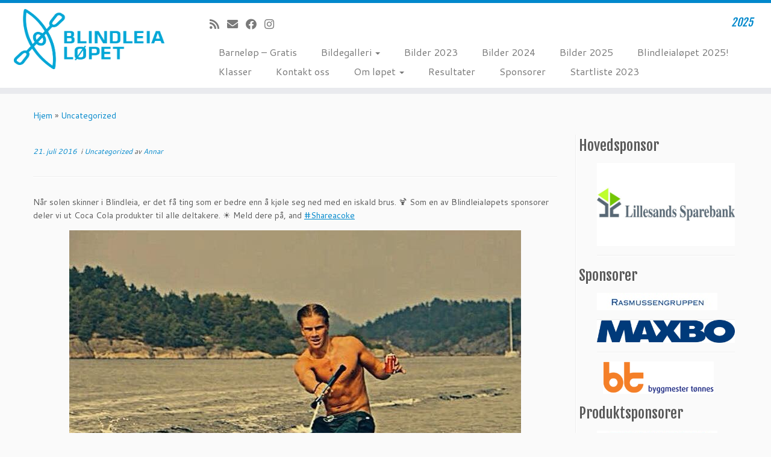

--- FILE ---
content_type: text/html; charset=UTF-8
request_url: https://blindleialopet.no/2016/07/21/302/
body_size: 55956
content:
<!DOCTYPE html>
<!--[if IE 7]>
<html class="ie ie7 no-js" lang="nb-NO">
<![endif]-->
<!--[if IE 8]>
<html class="ie ie8 no-js" lang="nb-NO">
<![endif]-->
<!--[if !(IE 7) | !(IE 8)  ]><!-->
<html class="no-js" lang="nb-NO">
<!--<![endif]-->
	<head>
		<meta charset="UTF-8" />
		<meta http-equiv="X-UA-Compatible" content="IE=EDGE" />
		<meta name="viewport" content="width=device-width, initial-scale=1.0" />
        <link rel="profile"  href="https://gmpg.org/xfn/11" />
		<link rel="pingback" href="https://blindleialopet.no/xmlrpc.php" />
		<script>(function(html){html.className = html.className.replace(/\bno-js\b/,'js')})(document.documentElement);</script>
<title>Blindleialøpet</title>
<meta name='robots' content='max-image-preview:large' />
<link rel='dns-prefetch' href='//fonts.googleapis.com' />
<link rel="alternate" type="application/rss+xml" title="Blindleialøpet &raquo; strøm" href="https://blindleialopet.no/feed/" />
<link rel="alternate" type="application/rss+xml" title="Blindleialøpet &raquo; kommentarstrøm" href="https://blindleialopet.no/comments/feed/" />
<link rel="alternate" title="oEmbed (JSON)" type="application/json+oembed" href="https://blindleialopet.no/wp-json/oembed/1.0/embed?url=https%3A%2F%2Fblindleialopet.no%2F2016%2F07%2F21%2F302%2F" />
<link rel="alternate" title="oEmbed (XML)" type="text/xml+oembed" href="https://blindleialopet.no/wp-json/oembed/1.0/embed?url=https%3A%2F%2Fblindleialopet.no%2F2016%2F07%2F21%2F302%2F&#038;format=xml" />
<style id='wp-img-auto-sizes-contain-inline-css' type='text/css'>
img:is([sizes=auto i],[sizes^="auto," i]){contain-intrinsic-size:3000px 1500px}
/*# sourceURL=wp-img-auto-sizes-contain-inline-css */
</style>
<link rel='stylesheet' id='tc-gfonts-css' href='//fonts.googleapis.com/css?family=Fjalla+One:400%7CCantarell:400' type='text/css' media='all' />
<style id='wp-emoji-styles-inline-css' type='text/css'>

	img.wp-smiley, img.emoji {
		display: inline !important;
		border: none !important;
		box-shadow: none !important;
		height: 1em !important;
		width: 1em !important;
		margin: 0 0.07em !important;
		vertical-align: -0.1em !important;
		background: none !important;
		padding: 0 !important;
	}
/*# sourceURL=wp-emoji-styles-inline-css */
</style>
<style id='wp-block-library-inline-css' type='text/css'>
:root{--wp-block-synced-color:#7a00df;--wp-block-synced-color--rgb:122,0,223;--wp-bound-block-color:var(--wp-block-synced-color);--wp-editor-canvas-background:#ddd;--wp-admin-theme-color:#007cba;--wp-admin-theme-color--rgb:0,124,186;--wp-admin-theme-color-darker-10:#006ba1;--wp-admin-theme-color-darker-10--rgb:0,107,160.5;--wp-admin-theme-color-darker-20:#005a87;--wp-admin-theme-color-darker-20--rgb:0,90,135;--wp-admin-border-width-focus:2px}@media (min-resolution:192dpi){:root{--wp-admin-border-width-focus:1.5px}}.wp-element-button{cursor:pointer}:root .has-very-light-gray-background-color{background-color:#eee}:root .has-very-dark-gray-background-color{background-color:#313131}:root .has-very-light-gray-color{color:#eee}:root .has-very-dark-gray-color{color:#313131}:root .has-vivid-green-cyan-to-vivid-cyan-blue-gradient-background{background:linear-gradient(135deg,#00d084,#0693e3)}:root .has-purple-crush-gradient-background{background:linear-gradient(135deg,#34e2e4,#4721fb 50%,#ab1dfe)}:root .has-hazy-dawn-gradient-background{background:linear-gradient(135deg,#faaca8,#dad0ec)}:root .has-subdued-olive-gradient-background{background:linear-gradient(135deg,#fafae1,#67a671)}:root .has-atomic-cream-gradient-background{background:linear-gradient(135deg,#fdd79a,#004a59)}:root .has-nightshade-gradient-background{background:linear-gradient(135deg,#330968,#31cdcf)}:root .has-midnight-gradient-background{background:linear-gradient(135deg,#020381,#2874fc)}:root{--wp--preset--font-size--normal:16px;--wp--preset--font-size--huge:42px}.has-regular-font-size{font-size:1em}.has-larger-font-size{font-size:2.625em}.has-normal-font-size{font-size:var(--wp--preset--font-size--normal)}.has-huge-font-size{font-size:var(--wp--preset--font-size--huge)}.has-text-align-center{text-align:center}.has-text-align-left{text-align:left}.has-text-align-right{text-align:right}.has-fit-text{white-space:nowrap!important}#end-resizable-editor-section{display:none}.aligncenter{clear:both}.items-justified-left{justify-content:flex-start}.items-justified-center{justify-content:center}.items-justified-right{justify-content:flex-end}.items-justified-space-between{justify-content:space-between}.screen-reader-text{border:0;clip-path:inset(50%);height:1px;margin:-1px;overflow:hidden;padding:0;position:absolute;width:1px;word-wrap:normal!important}.screen-reader-text:focus{background-color:#ddd;clip-path:none;color:#444;display:block;font-size:1em;height:auto;left:5px;line-height:normal;padding:15px 23px 14px;text-decoration:none;top:5px;width:auto;z-index:100000}html :where(.has-border-color){border-style:solid}html :where([style*=border-top-color]){border-top-style:solid}html :where([style*=border-right-color]){border-right-style:solid}html :where([style*=border-bottom-color]){border-bottom-style:solid}html :where([style*=border-left-color]){border-left-style:solid}html :where([style*=border-width]){border-style:solid}html :where([style*=border-top-width]){border-top-style:solid}html :where([style*=border-right-width]){border-right-style:solid}html :where([style*=border-bottom-width]){border-bottom-style:solid}html :where([style*=border-left-width]){border-left-style:solid}html :where(img[class*=wp-image-]){height:auto;max-width:100%}:where(figure){margin:0 0 1em}html :where(.is-position-sticky){--wp-admin--admin-bar--position-offset:var(--wp-admin--admin-bar--height,0px)}@media screen and (max-width:600px){html :where(.is-position-sticky){--wp-admin--admin-bar--position-offset:0px}}

/*# sourceURL=wp-block-library-inline-css */
</style><style id='wp-block-heading-inline-css' type='text/css'>
h1:where(.wp-block-heading).has-background,h2:where(.wp-block-heading).has-background,h3:where(.wp-block-heading).has-background,h4:where(.wp-block-heading).has-background,h5:where(.wp-block-heading).has-background,h6:where(.wp-block-heading).has-background{padding:1.25em 2.375em}h1.has-text-align-left[style*=writing-mode]:where([style*=vertical-lr]),h1.has-text-align-right[style*=writing-mode]:where([style*=vertical-rl]),h2.has-text-align-left[style*=writing-mode]:where([style*=vertical-lr]),h2.has-text-align-right[style*=writing-mode]:where([style*=vertical-rl]),h3.has-text-align-left[style*=writing-mode]:where([style*=vertical-lr]),h3.has-text-align-right[style*=writing-mode]:where([style*=vertical-rl]),h4.has-text-align-left[style*=writing-mode]:where([style*=vertical-lr]),h4.has-text-align-right[style*=writing-mode]:where([style*=vertical-rl]),h5.has-text-align-left[style*=writing-mode]:where([style*=vertical-lr]),h5.has-text-align-right[style*=writing-mode]:where([style*=vertical-rl]),h6.has-text-align-left[style*=writing-mode]:where([style*=vertical-lr]),h6.has-text-align-right[style*=writing-mode]:where([style*=vertical-rl]){rotate:180deg}
/*# sourceURL=https://blindleialopet.no/wp-includes/blocks/heading/style.min.css */
</style>
<style id='wp-block-image-inline-css' type='text/css'>
.wp-block-image>a,.wp-block-image>figure>a{display:inline-block}.wp-block-image img{box-sizing:border-box;height:auto;max-width:100%;vertical-align:bottom}@media not (prefers-reduced-motion){.wp-block-image img.hide{visibility:hidden}.wp-block-image img.show{animation:show-content-image .4s}}.wp-block-image[style*=border-radius] img,.wp-block-image[style*=border-radius]>a{border-radius:inherit}.wp-block-image.has-custom-border img{box-sizing:border-box}.wp-block-image.aligncenter{text-align:center}.wp-block-image.alignfull>a,.wp-block-image.alignwide>a{width:100%}.wp-block-image.alignfull img,.wp-block-image.alignwide img{height:auto;width:100%}.wp-block-image .aligncenter,.wp-block-image .alignleft,.wp-block-image .alignright,.wp-block-image.aligncenter,.wp-block-image.alignleft,.wp-block-image.alignright{display:table}.wp-block-image .aligncenter>figcaption,.wp-block-image .alignleft>figcaption,.wp-block-image .alignright>figcaption,.wp-block-image.aligncenter>figcaption,.wp-block-image.alignleft>figcaption,.wp-block-image.alignright>figcaption{caption-side:bottom;display:table-caption}.wp-block-image .alignleft{float:left;margin:.5em 1em .5em 0}.wp-block-image .alignright{float:right;margin:.5em 0 .5em 1em}.wp-block-image .aligncenter{margin-left:auto;margin-right:auto}.wp-block-image :where(figcaption){margin-bottom:1em;margin-top:.5em}.wp-block-image.is-style-circle-mask img{border-radius:9999px}@supports ((-webkit-mask-image:none) or (mask-image:none)) or (-webkit-mask-image:none){.wp-block-image.is-style-circle-mask img{border-radius:0;-webkit-mask-image:url('data:image/svg+xml;utf8,<svg viewBox="0 0 100 100" xmlns="http://www.w3.org/2000/svg"><circle cx="50" cy="50" r="50"/></svg>');mask-image:url('data:image/svg+xml;utf8,<svg viewBox="0 0 100 100" xmlns="http://www.w3.org/2000/svg"><circle cx="50" cy="50" r="50"/></svg>');mask-mode:alpha;-webkit-mask-position:center;mask-position:center;-webkit-mask-repeat:no-repeat;mask-repeat:no-repeat;-webkit-mask-size:contain;mask-size:contain}}:root :where(.wp-block-image.is-style-rounded img,.wp-block-image .is-style-rounded img){border-radius:9999px}.wp-block-image figure{margin:0}.wp-lightbox-container{display:flex;flex-direction:column;position:relative}.wp-lightbox-container img{cursor:zoom-in}.wp-lightbox-container img:hover+button{opacity:1}.wp-lightbox-container button{align-items:center;backdrop-filter:blur(16px) saturate(180%);background-color:#5a5a5a40;border:none;border-radius:4px;cursor:zoom-in;display:flex;height:20px;justify-content:center;opacity:0;padding:0;position:absolute;right:16px;text-align:center;top:16px;width:20px;z-index:100}@media not (prefers-reduced-motion){.wp-lightbox-container button{transition:opacity .2s ease}}.wp-lightbox-container button:focus-visible{outline:3px auto #5a5a5a40;outline:3px auto -webkit-focus-ring-color;outline-offset:3px}.wp-lightbox-container button:hover{cursor:pointer;opacity:1}.wp-lightbox-container button:focus{opacity:1}.wp-lightbox-container button:focus,.wp-lightbox-container button:hover,.wp-lightbox-container button:not(:hover):not(:active):not(.has-background){background-color:#5a5a5a40;border:none}.wp-lightbox-overlay{box-sizing:border-box;cursor:zoom-out;height:100vh;left:0;overflow:hidden;position:fixed;top:0;visibility:hidden;width:100%;z-index:100000}.wp-lightbox-overlay .close-button{align-items:center;cursor:pointer;display:flex;justify-content:center;min-height:40px;min-width:40px;padding:0;position:absolute;right:calc(env(safe-area-inset-right) + 16px);top:calc(env(safe-area-inset-top) + 16px);z-index:5000000}.wp-lightbox-overlay .close-button:focus,.wp-lightbox-overlay .close-button:hover,.wp-lightbox-overlay .close-button:not(:hover):not(:active):not(.has-background){background:none;border:none}.wp-lightbox-overlay .lightbox-image-container{height:var(--wp--lightbox-container-height);left:50%;overflow:hidden;position:absolute;top:50%;transform:translate(-50%,-50%);transform-origin:top left;width:var(--wp--lightbox-container-width);z-index:9999999999}.wp-lightbox-overlay .wp-block-image{align-items:center;box-sizing:border-box;display:flex;height:100%;justify-content:center;margin:0;position:relative;transform-origin:0 0;width:100%;z-index:3000000}.wp-lightbox-overlay .wp-block-image img{height:var(--wp--lightbox-image-height);min-height:var(--wp--lightbox-image-height);min-width:var(--wp--lightbox-image-width);width:var(--wp--lightbox-image-width)}.wp-lightbox-overlay .wp-block-image figcaption{display:none}.wp-lightbox-overlay button{background:none;border:none}.wp-lightbox-overlay .scrim{background-color:#fff;height:100%;opacity:.9;position:absolute;width:100%;z-index:2000000}.wp-lightbox-overlay.active{visibility:visible}@media not (prefers-reduced-motion){.wp-lightbox-overlay.active{animation:turn-on-visibility .25s both}.wp-lightbox-overlay.active img{animation:turn-on-visibility .35s both}.wp-lightbox-overlay.show-closing-animation:not(.active){animation:turn-off-visibility .35s both}.wp-lightbox-overlay.show-closing-animation:not(.active) img{animation:turn-off-visibility .25s both}.wp-lightbox-overlay.zoom.active{animation:none;opacity:1;visibility:visible}.wp-lightbox-overlay.zoom.active .lightbox-image-container{animation:lightbox-zoom-in .4s}.wp-lightbox-overlay.zoom.active .lightbox-image-container img{animation:none}.wp-lightbox-overlay.zoom.active .scrim{animation:turn-on-visibility .4s forwards}.wp-lightbox-overlay.zoom.show-closing-animation:not(.active){animation:none}.wp-lightbox-overlay.zoom.show-closing-animation:not(.active) .lightbox-image-container{animation:lightbox-zoom-out .4s}.wp-lightbox-overlay.zoom.show-closing-animation:not(.active) .lightbox-image-container img{animation:none}.wp-lightbox-overlay.zoom.show-closing-animation:not(.active) .scrim{animation:turn-off-visibility .4s forwards}}@keyframes show-content-image{0%{visibility:hidden}99%{visibility:hidden}to{visibility:visible}}@keyframes turn-on-visibility{0%{opacity:0}to{opacity:1}}@keyframes turn-off-visibility{0%{opacity:1;visibility:visible}99%{opacity:0;visibility:visible}to{opacity:0;visibility:hidden}}@keyframes lightbox-zoom-in{0%{transform:translate(calc((-100vw + var(--wp--lightbox-scrollbar-width))/2 + var(--wp--lightbox-initial-left-position)),calc(-50vh + var(--wp--lightbox-initial-top-position))) scale(var(--wp--lightbox-scale))}to{transform:translate(-50%,-50%) scale(1)}}@keyframes lightbox-zoom-out{0%{transform:translate(-50%,-50%) scale(1);visibility:visible}99%{visibility:visible}to{transform:translate(calc((-100vw + var(--wp--lightbox-scrollbar-width))/2 + var(--wp--lightbox-initial-left-position)),calc(-50vh + var(--wp--lightbox-initial-top-position))) scale(var(--wp--lightbox-scale));visibility:hidden}}
/*# sourceURL=https://blindleialopet.no/wp-includes/blocks/image/style.min.css */
</style>
<style id='global-styles-inline-css' type='text/css'>
:root{--wp--preset--aspect-ratio--square: 1;--wp--preset--aspect-ratio--4-3: 4/3;--wp--preset--aspect-ratio--3-4: 3/4;--wp--preset--aspect-ratio--3-2: 3/2;--wp--preset--aspect-ratio--2-3: 2/3;--wp--preset--aspect-ratio--16-9: 16/9;--wp--preset--aspect-ratio--9-16: 9/16;--wp--preset--color--black: #000000;--wp--preset--color--cyan-bluish-gray: #abb8c3;--wp--preset--color--white: #ffffff;--wp--preset--color--pale-pink: #f78da7;--wp--preset--color--vivid-red: #cf2e2e;--wp--preset--color--luminous-vivid-orange: #ff6900;--wp--preset--color--luminous-vivid-amber: #fcb900;--wp--preset--color--light-green-cyan: #7bdcb5;--wp--preset--color--vivid-green-cyan: #00d084;--wp--preset--color--pale-cyan-blue: #8ed1fc;--wp--preset--color--vivid-cyan-blue: #0693e3;--wp--preset--color--vivid-purple: #9b51e0;--wp--preset--gradient--vivid-cyan-blue-to-vivid-purple: linear-gradient(135deg,rgb(6,147,227) 0%,rgb(155,81,224) 100%);--wp--preset--gradient--light-green-cyan-to-vivid-green-cyan: linear-gradient(135deg,rgb(122,220,180) 0%,rgb(0,208,130) 100%);--wp--preset--gradient--luminous-vivid-amber-to-luminous-vivid-orange: linear-gradient(135deg,rgb(252,185,0) 0%,rgb(255,105,0) 100%);--wp--preset--gradient--luminous-vivid-orange-to-vivid-red: linear-gradient(135deg,rgb(255,105,0) 0%,rgb(207,46,46) 100%);--wp--preset--gradient--very-light-gray-to-cyan-bluish-gray: linear-gradient(135deg,rgb(238,238,238) 0%,rgb(169,184,195) 100%);--wp--preset--gradient--cool-to-warm-spectrum: linear-gradient(135deg,rgb(74,234,220) 0%,rgb(151,120,209) 20%,rgb(207,42,186) 40%,rgb(238,44,130) 60%,rgb(251,105,98) 80%,rgb(254,248,76) 100%);--wp--preset--gradient--blush-light-purple: linear-gradient(135deg,rgb(255,206,236) 0%,rgb(152,150,240) 100%);--wp--preset--gradient--blush-bordeaux: linear-gradient(135deg,rgb(254,205,165) 0%,rgb(254,45,45) 50%,rgb(107,0,62) 100%);--wp--preset--gradient--luminous-dusk: linear-gradient(135deg,rgb(255,203,112) 0%,rgb(199,81,192) 50%,rgb(65,88,208) 100%);--wp--preset--gradient--pale-ocean: linear-gradient(135deg,rgb(255,245,203) 0%,rgb(182,227,212) 50%,rgb(51,167,181) 100%);--wp--preset--gradient--electric-grass: linear-gradient(135deg,rgb(202,248,128) 0%,rgb(113,206,126) 100%);--wp--preset--gradient--midnight: linear-gradient(135deg,rgb(2,3,129) 0%,rgb(40,116,252) 100%);--wp--preset--font-size--small: 13px;--wp--preset--font-size--medium: 20px;--wp--preset--font-size--large: 36px;--wp--preset--font-size--x-large: 42px;--wp--preset--spacing--20: 0.44rem;--wp--preset--spacing--30: 0.67rem;--wp--preset--spacing--40: 1rem;--wp--preset--spacing--50: 1.5rem;--wp--preset--spacing--60: 2.25rem;--wp--preset--spacing--70: 3.38rem;--wp--preset--spacing--80: 5.06rem;--wp--preset--shadow--natural: 6px 6px 9px rgba(0, 0, 0, 0.2);--wp--preset--shadow--deep: 12px 12px 50px rgba(0, 0, 0, 0.4);--wp--preset--shadow--sharp: 6px 6px 0px rgba(0, 0, 0, 0.2);--wp--preset--shadow--outlined: 6px 6px 0px -3px rgb(255, 255, 255), 6px 6px rgb(0, 0, 0);--wp--preset--shadow--crisp: 6px 6px 0px rgb(0, 0, 0);}:where(.is-layout-flex){gap: 0.5em;}:where(.is-layout-grid){gap: 0.5em;}body .is-layout-flex{display: flex;}.is-layout-flex{flex-wrap: wrap;align-items: center;}.is-layout-flex > :is(*, div){margin: 0;}body .is-layout-grid{display: grid;}.is-layout-grid > :is(*, div){margin: 0;}:where(.wp-block-columns.is-layout-flex){gap: 2em;}:where(.wp-block-columns.is-layout-grid){gap: 2em;}:where(.wp-block-post-template.is-layout-flex){gap: 1.25em;}:where(.wp-block-post-template.is-layout-grid){gap: 1.25em;}.has-black-color{color: var(--wp--preset--color--black) !important;}.has-cyan-bluish-gray-color{color: var(--wp--preset--color--cyan-bluish-gray) !important;}.has-white-color{color: var(--wp--preset--color--white) !important;}.has-pale-pink-color{color: var(--wp--preset--color--pale-pink) !important;}.has-vivid-red-color{color: var(--wp--preset--color--vivid-red) !important;}.has-luminous-vivid-orange-color{color: var(--wp--preset--color--luminous-vivid-orange) !important;}.has-luminous-vivid-amber-color{color: var(--wp--preset--color--luminous-vivid-amber) !important;}.has-light-green-cyan-color{color: var(--wp--preset--color--light-green-cyan) !important;}.has-vivid-green-cyan-color{color: var(--wp--preset--color--vivid-green-cyan) !important;}.has-pale-cyan-blue-color{color: var(--wp--preset--color--pale-cyan-blue) !important;}.has-vivid-cyan-blue-color{color: var(--wp--preset--color--vivid-cyan-blue) !important;}.has-vivid-purple-color{color: var(--wp--preset--color--vivid-purple) !important;}.has-black-background-color{background-color: var(--wp--preset--color--black) !important;}.has-cyan-bluish-gray-background-color{background-color: var(--wp--preset--color--cyan-bluish-gray) !important;}.has-white-background-color{background-color: var(--wp--preset--color--white) !important;}.has-pale-pink-background-color{background-color: var(--wp--preset--color--pale-pink) !important;}.has-vivid-red-background-color{background-color: var(--wp--preset--color--vivid-red) !important;}.has-luminous-vivid-orange-background-color{background-color: var(--wp--preset--color--luminous-vivid-orange) !important;}.has-luminous-vivid-amber-background-color{background-color: var(--wp--preset--color--luminous-vivid-amber) !important;}.has-light-green-cyan-background-color{background-color: var(--wp--preset--color--light-green-cyan) !important;}.has-vivid-green-cyan-background-color{background-color: var(--wp--preset--color--vivid-green-cyan) !important;}.has-pale-cyan-blue-background-color{background-color: var(--wp--preset--color--pale-cyan-blue) !important;}.has-vivid-cyan-blue-background-color{background-color: var(--wp--preset--color--vivid-cyan-blue) !important;}.has-vivid-purple-background-color{background-color: var(--wp--preset--color--vivid-purple) !important;}.has-black-border-color{border-color: var(--wp--preset--color--black) !important;}.has-cyan-bluish-gray-border-color{border-color: var(--wp--preset--color--cyan-bluish-gray) !important;}.has-white-border-color{border-color: var(--wp--preset--color--white) !important;}.has-pale-pink-border-color{border-color: var(--wp--preset--color--pale-pink) !important;}.has-vivid-red-border-color{border-color: var(--wp--preset--color--vivid-red) !important;}.has-luminous-vivid-orange-border-color{border-color: var(--wp--preset--color--luminous-vivid-orange) !important;}.has-luminous-vivid-amber-border-color{border-color: var(--wp--preset--color--luminous-vivid-amber) !important;}.has-light-green-cyan-border-color{border-color: var(--wp--preset--color--light-green-cyan) !important;}.has-vivid-green-cyan-border-color{border-color: var(--wp--preset--color--vivid-green-cyan) !important;}.has-pale-cyan-blue-border-color{border-color: var(--wp--preset--color--pale-cyan-blue) !important;}.has-vivid-cyan-blue-border-color{border-color: var(--wp--preset--color--vivid-cyan-blue) !important;}.has-vivid-purple-border-color{border-color: var(--wp--preset--color--vivid-purple) !important;}.has-vivid-cyan-blue-to-vivid-purple-gradient-background{background: var(--wp--preset--gradient--vivid-cyan-blue-to-vivid-purple) !important;}.has-light-green-cyan-to-vivid-green-cyan-gradient-background{background: var(--wp--preset--gradient--light-green-cyan-to-vivid-green-cyan) !important;}.has-luminous-vivid-amber-to-luminous-vivid-orange-gradient-background{background: var(--wp--preset--gradient--luminous-vivid-amber-to-luminous-vivid-orange) !important;}.has-luminous-vivid-orange-to-vivid-red-gradient-background{background: var(--wp--preset--gradient--luminous-vivid-orange-to-vivid-red) !important;}.has-very-light-gray-to-cyan-bluish-gray-gradient-background{background: var(--wp--preset--gradient--very-light-gray-to-cyan-bluish-gray) !important;}.has-cool-to-warm-spectrum-gradient-background{background: var(--wp--preset--gradient--cool-to-warm-spectrum) !important;}.has-blush-light-purple-gradient-background{background: var(--wp--preset--gradient--blush-light-purple) !important;}.has-blush-bordeaux-gradient-background{background: var(--wp--preset--gradient--blush-bordeaux) !important;}.has-luminous-dusk-gradient-background{background: var(--wp--preset--gradient--luminous-dusk) !important;}.has-pale-ocean-gradient-background{background: var(--wp--preset--gradient--pale-ocean) !important;}.has-electric-grass-gradient-background{background: var(--wp--preset--gradient--electric-grass) !important;}.has-midnight-gradient-background{background: var(--wp--preset--gradient--midnight) !important;}.has-small-font-size{font-size: var(--wp--preset--font-size--small) !important;}.has-medium-font-size{font-size: var(--wp--preset--font-size--medium) !important;}.has-large-font-size{font-size: var(--wp--preset--font-size--large) !important;}.has-x-large-font-size{font-size: var(--wp--preset--font-size--x-large) !important;}
/*# sourceURL=global-styles-inline-css */
</style>

<style id='classic-theme-styles-inline-css' type='text/css'>
/*! This file is auto-generated */
.wp-block-button__link{color:#fff;background-color:#32373c;border-radius:9999px;box-shadow:none;text-decoration:none;padding:calc(.667em + 2px) calc(1.333em + 2px);font-size:1.125em}.wp-block-file__button{background:#32373c;color:#fff;text-decoration:none}
/*# sourceURL=/wp-includes/css/classic-themes.min.css */
</style>
<link rel='stylesheet' id='wp-sponsors-css' href='https://blindleialopet.no/wp-content/plugins/wp-sponsors/assets/dist/css/public.css?ver=3.5.1' type='text/css' media='all' />
<link rel='stylesheet' id='customizr-fa-css' href='https://blindleialopet.no/wp-content/themes/customizr/assets/shared/fonts/fa/css/fontawesome-all.min.css?ver=4.4.24' type='text/css' media='all' />
<link rel='stylesheet' id='customizr-common-css' href='https://blindleialopet.no/wp-content/themes/customizr/inc/assets/css/tc_common.min.css?ver=4.4.24' type='text/css' media='all' />
<link rel='stylesheet' id='customizr-skin-css' href='https://blindleialopet.no/wp-content/themes/customizr/inc/assets/css/blue.min.css?ver=4.4.24' type='text/css' media='all' />
<style id='customizr-skin-inline-css' type='text/css'>

                  .site-title,.site-description,h1,h2,h3,.tc-dropcap {
                    font-family : 'Fjalla One';
                    font-weight : 400;
                  }

                  body,.navbar .nav>li>a {
                    font-family : 'Cantarell';
                    font-weight : 400;
                  }
table { border-collapse: separate; }
                           body table { border-collapse: collapse; }
                          
.social-links .social-icon:before { content: none } 
.sticky-enabled .tc-shrink-on .site-logo img {
    					height:30px!important;width:auto!important
    				}

    				.sticky-enabled .tc-shrink-on .brand .site-title {
    					font-size:0.6em;opacity:0.8;line-height:1.2em
    				}


      .carousel .czr-item {
        line-height: 260px;
        min-height:260px;
        max-height:260px;
      }
      .tc-slider-loader-wrapper {
        line-height: 260px;
        height:260px;
      }
      .carousel .tc-slider-controls {
        line-height: 260px;
        max-height:260px;
      }

        @media (max-width: 1200px) {
          .carousel .czr-item {
            line-height: 200.2px;
            max-height:200.2px;
            min-height:200.2px;
          }
          .czr-item .carousel-caption {
            max-height: 174.2px;
            overflow: hidden;
          }
          .carousel .tc-slider-loader-wrapper {
            line-height: 200.2px;
            height:200.2px;
          }
        }

        @media (max-width: 979px) {
          .carousel .czr-item {
            line-height: 160.68px;
            max-height:160.68px;
            min-height:160.68px;
          }
          .czr-item .carousel-caption {
            max-height: 134.68px;
            overflow: hidden;
          }
          .carousel .tc-slider-loader-wrapper {
            line-height: 160.68px;
            height:160.68px;
          }
        }

        @media (max-width: 480px) {
          .carousel .czr-item {
            line-height: 98.8px;
            max-height:98.8px;
            min-height:98.8px;
          }
          .czr-item .carousel-caption {
            max-height: 72.8px;
            overflow: hidden;
          }
          .carousel .tc-slider-loader-wrapper {
            line-height: 98.8px;
            height:98.8px;
          }
        }

        @media (max-width: 320px) {
          .carousel .czr-item {
            line-height: 72.8px;
            max-height:72.8px;
            min-height:72.8px;
          }
          .czr-item .carousel-caption {
            max-height: 46.8px;
            overflow: hidden;
          }
          .carousel .tc-slider-loader-wrapper {
            line-height: 72.8px;
            height:72.8px;
          }
        }

#tc-push-footer { display: none; visibility: hidden; }
         .tc-sticky-footer #tc-push-footer.sticky-footer-enabled { display: block; }
        

/*# sourceURL=customizr-skin-inline-css */
</style>
<link rel='stylesheet' id='customizr-style-css' href='https://blindleialopet.no/wp-content/themes/customizr/style.css?ver=4.4.24' type='text/css' media='all' />
<link rel='stylesheet' id='fancyboxcss-css' href='https://blindleialopet.no/wp-content/themes/customizr/assets/front/js/libs/fancybox/jquery.fancybox-1.3.4.min.css?ver=903b32fdd34c9915589364ef8add0948' type='text/css' media='all' />
<script type="text/javascript" src="https://blindleialopet.no/wp-includes/js/jquery/jquery.min.js?ver=3.7.1" id="jquery-core-js"></script>
<script type="text/javascript" src="https://blindleialopet.no/wp-includes/js/jquery/jquery-migrate.min.js?ver=3.4.1" id="jquery-migrate-js"></script>
<script type="text/javascript" src="https://blindleialopet.no/wp-content/plugins/wp-sponsors/assets/dist/js/public.js?ver=3.5.1" id="wp-sponsors-js"></script>
<script type="text/javascript" src="https://blindleialopet.no/wp-content/themes/customizr/assets/front/js/libs/modernizr.min.js?ver=4.4.24" id="modernizr-js"></script>
<script type="text/javascript" src="https://blindleialopet.no/wp-content/themes/customizr/assets/front/js/libs/fancybox/jquery.fancybox-1.3.4.min.js?ver=4.4.24" id="tc-fancybox-js"></script>
<script type="text/javascript" src="https://blindleialopet.no/wp-includes/js/underscore.min.js?ver=1.13.7" id="underscore-js"></script>
<script type="text/javascript" id="tc-scripts-js-extra">
/* <![CDATA[ */
var TCParams = {"_disabled":[],"FancyBoxState":"1","FancyBoxAutoscale":"1","SliderName":"","SliderDelay":"","SliderHover":"1","centerSliderImg":"1","SmoothScroll":{"Enabled":true,"Options":{"touchpadSupport":false}},"anchorSmoothScroll":"linear","anchorSmoothScrollExclude":{"simple":["[class*=edd]",".tc-carousel-control",".carousel-control","[data-toggle=\"modal\"]","[data-toggle=\"dropdown\"]","[data-toggle=\"tooltip\"]","[data-toggle=\"popover\"]","[data-toggle=\"collapse\"]","[data-toggle=\"tab\"]","[data-toggle=\"pill\"]","[class*=upme]","[class*=um-]"],"deep":{"classes":[],"ids":[]}},"ReorderBlocks":"1","centerAllImg":"1","HasComments":"","LeftSidebarClass":".span3.left.tc-sidebar","RightSidebarClass":".span3.right.tc-sidebar","LoadModernizr":"1","stickyCustomOffset":{"_initial":0,"_scrolling":0,"options":{"_static":true,"_element":""}},"stickyHeader":"1","dropdowntoViewport":"1","timerOnScrollAllBrowsers":"1","extLinksStyle":"","extLinksTargetExt":"","extLinksSkipSelectors":{"classes":["btn","button"],"ids":[]},"dropcapEnabled":"","dropcapWhere":{"post":"","page":""},"dropcapMinWords":"50","dropcapSkipSelectors":{"tags":["IMG","IFRAME","H1","H2","H3","H4","H5","H6","BLOCKQUOTE","UL","OL"],"classes":["btn","tc-placeholder-wrap"],"id":[]},"imgSmartLoadEnabled":"","imgSmartLoadOpts":{"parentSelectors":[".article-container",".__before_main_wrapper",".widget-front"],"opts":{"excludeImg":[".tc-holder-img"]}},"imgSmartLoadsForSliders":"","goldenRatio":"1.618","gridGoldenRatioLimit":"350","isSecondMenuEnabled":"","secondMenuRespSet":"in-sn-before","isParallaxOn":"1","parallaxRatio":"0.55","pluginCompats":[],"adminAjaxUrl":"https://blindleialopet.no/wp-admin/admin-ajax.php","ajaxUrl":"https://blindleialopet.no/?czrajax=1","frontNonce":{"id":"CZRFrontNonce","handle":"5e259656d3"},"isDevMode":"","isModernStyle":"","i18n":{"Permanently dismiss":"Fjern for godt"},"version":"4.4.24","frontNotifications":{"styleSwitcher":{"enabled":false,"content":"","dismissAction":"dismiss_style_switcher_note_front","ajaxUrl":"https://blindleialopet.no/wp-admin/admin-ajax.php"}}};
//# sourceURL=tc-scripts-js-extra
/* ]]> */
</script>
<script type="text/javascript" src="https://blindleialopet.no/wp-content/themes/customizr/inc/assets/js/tc-scripts.min.js?ver=4.4.24" id="tc-scripts-js"></script>
<link rel="https://api.w.org/" href="https://blindleialopet.no/wp-json/" /><link rel="alternate" title="JSON" type="application/json" href="https://blindleialopet.no/wp-json/wp/v2/posts/302" /><link rel="EditURI" type="application/rsd+xml" title="RSD" href="https://blindleialopet.no/xmlrpc.php?rsd" />

<link rel="canonical" href="https://blindleialopet.no/2016/07/21/302/" />
<link rel='shortlink' href='https://blindleialopet.no/?p=302' />
<style type="text/css">.recentcomments a{display:inline !important;padding:0 !important;margin:0 !important;}</style><link rel="icon" href="https://blindleialopet.no/wp-content/uploads/2016/01/cropped-Blindleialopet_Page_Icon-32x32.png" sizes="32x32" />
<link rel="icon" href="https://blindleialopet.no/wp-content/uploads/2016/01/cropped-Blindleialopet_Page_Icon-192x192.png" sizes="192x192" />
<link rel="apple-touch-icon" href="https://blindleialopet.no/wp-content/uploads/2016/01/cropped-Blindleialopet_Page_Icon-180x180.png" />
<meta name="msapplication-TileImage" content="https://blindleialopet.no/wp-content/uploads/2016/01/cropped-Blindleialopet_Page_Icon-270x270.png" />
	</head>
	
	<body class="wp-singular post-template-default single single-post postid-302 single-format-standard wp-embed-responsive wp-theme-customizr tc-fade-hover-links tc-r-sidebar tc-center-images skin-blue customizr-4-4-24 tc-sticky-header sticky-disabled tc-transparent-on-scroll no-navbar tc-regular-menu tc-sticky-footer" >
            <a class="screen-reader-text skip-link" href="#content">Skip to content</a>
        
    <div id="tc-page-wrap" class="">

  		
  	   	<header class="tc-header clearfix row-fluid tc-tagline-off tc-title-logo-on  tc-shrink-on tc-menu-on logo-left tc-second-menu-in-sn-before-when-mobile">
  			
        <div class="brand span3 pull-left">
        <a class="site-logo" href="https://blindleialopet.no/" aria-label="Blindleialøpet | 2025"><img src="https://blindleialopet.no/wp-content/uploads/2016/01/Blindleialopet_Logo_FargeRGB-1.png" alt="Hjem" width="1181" height="566" style="max-width:250px;max-height:100px" data-no-retina class=" attachment-6"/></a>        </div> <!-- brand span3 -->

        <div class="container outside"><h2 class="site-description">2025</h2></div>      	<div class="navbar-wrapper clearfix span9 tc-submenu-fade tc-submenu-move tc-open-on-hover pull-menu-right">
        	<div class="navbar resp">
          		<div class="navbar-inner" role="navigation">
            		<div class="row-fluid">
              		<div class="social-block span5"><div class="social-links"><a rel="nofollow noopener noreferrer" class="social-icon icon-feed"  title="Abonner på min rss-strøm" aria-label="Abonner på min rss-strøm" href="http://blindleialopet.no/feed/rss/"  target="_blank" ><i class="fas fa-rss"></i></a><a rel="nofollow noopener noreferrer" class="social-icon icon-mail"  title="E-mail" aria-label="E-mail" href="mailto:post@blindleialopet.no"  target="_blank" ><i class="fas fa-envelope"></i></a><a rel="nofollow noopener noreferrer" class="social-icon icon-facebook"  title="Følg meg på Facebook" aria-label="Følg meg på Facebook" href="https://www.facebook.com/Blindleial%C3%B8pet-190381687651634/"  target="_blank" ><i class="fab fa-facebook"></i></a><a rel="nofollow noopener noreferrer" class="social-icon icon-instagram"  title="Følg meg på Instagram" aria-label="Følg meg på Instagram" href="https://www.instagram.com/blindleialopet/"  target="_blank" ><i class="fab fa-instagram"></i></a></div></div><h2 class="span7 inside site-description">2025</h2><div class="nav-collapse collapse tc-hover-menu-wrapper"><ul class="nav tc-hover-menu"><li class="page_item page-item-42 menu-item"><a href="https://blindleialopet.no/barnelop/">Barneløp &#8211; Gratis</a></li><li class="page_item page-item-92 page_item_has_children dropdown menu-item-has-children menu-item"><a href="https://blindleialopet.no/bildegalleri/">Bildegalleri <strong class="caret"></strong></a><ul class="dropdown-menu"><li class="page_item page-item-425 menu-item"><a href="https://blindleialopet.no/bildegalleri/bilder-2007/">Bilder 2007</a></li><li class="page_item page-item-98 menu-item"><a href="https://blindleialopet.no/bildegalleri/bilder-2008/">Bilder 2008</a></li><li class="page_item page-item-107 menu-item"><a href="https://blindleialopet.no/bildegalleri/bilder-2009/">Bilder 2009</a></li><li class="page_item page-item-111 menu-item"><a href="https://blindleialopet.no/bildegalleri/bilder-2010/">Bilder 2010</a></li><li class="page_item page-item-113 menu-item"><a href="https://blindleialopet.no/bildegalleri/bilder-2011/">Bilder 2011</a></li><li class="page_item page-item-115 menu-item"><a href="https://blindleialopet.no/bildegalleri/bilder-2012/">Bilder 2012</a></li><li class="page_item page-item-117 menu-item"><a href="https://blindleialopet.no/bildegalleri/bilder-2013-barnelop/">Bilder 2013 Barneløp</a></li><li class="page_item page-item-119 menu-item"><a href="https://blindleialopet.no/bildegalleri/bilder-2013-hovedlop/">Bilder 2013 Hovedløp</a></li><li class="page_item page-item-121 menu-item"><a href="https://blindleialopet.no/bildegalleri/bilder-2014/">Bilder 2014</a></li><li class="page_item page-item-330 menu-item"><a href="https://blindleialopet.no/bildegalleri/bilder-2015/">Bilder 2015</a></li><li class="page_item page-item-327 menu-item"><a href="https://blindleialopet.no/bildegalleri/bilder-2016/">Bilder 2016</a></li><li class="page_item page-item-3642 menu-item"><a href="https://blindleialopet.no/bildegalleri/bilder-2017/">Bilder 2017</a></li><li class="page_item page-item-4538 menu-item"><a href="https://blindleialopet.no/bildegalleri/bilder-2018/">Bilder 2018</a></li><li class="page_item page-item-123 menu-item"><a href="https://blindleialopet.no/bildegalleri/bilder-fra-lillesand-posten/">Bilder fra Lillesand Posten</a></li><li class="page_item page-item-125 menu-item"><a href="https://blindleialopet.no/bildegalleri/bilder-fra-vg/">Bilder fra VG</a></li><li class="page_item page-item-5385 menu-item"><a href="https://blindleialopet.no/bildegalleri/blider-2019/">Blider 2019</a></li><li class="page_item page-item-134 menu-item"><a href="https://blindleialopet.no/bildegalleri/plakater/">Plakater</a></li><li class="page_item page-item-5520 menu-item"><a href="https://blindleialopet.no/bildegalleri/bilder-2022/">Bilder 2022</a></li></ul></li><li class="page_item page-item-6015 menu-item"><a href="https://blindleialopet.no/bilder-2023/">Bilder 2023</a></li><li class="page_item page-item-6498 menu-item"><a href="https://blindleialopet.no/bilder-2024/">Bilder 2024</a></li><li class="page_item page-item-6563 menu-item"><a href="https://blindleialopet.no/bilder-2025/">Bilder 2025</a></li><li class="page_item page-item-49 menu-item"><a href="https://blindleialopet.no/pamelding/">Blindleialøpet 2025!</a></li><li class="page_item page-item-47 menu-item"><a href="https://blindleialopet.no/klasser/">Klasser</a></li><li class="page_item page-item-94 menu-item"><a href="https://blindleialopet.no/kontakt-oss/">Kontakt oss</a></li><li class="page_item page-item-20 page_item_has_children dropdown menu-item-has-children menu-item"><a href="https://blindleialopet.no/om-lopet/">Om løpet <strong class="caret"></strong></a><ul class="dropdown-menu"><li class="page_item page-item-130 menu-item"><a href="https://blindleialopet.no/om-lopet/loypekart/">Løypekart</a></li><li class="page_item page-item-263 menu-item"><a href="https://blindleialopet.no/om-lopet/sikkerhet/">Sikkerhet</a></li></ul></li><li class="page_item page-item-10 menu-item"><a href="https://blindleialopet.no/resultater/">Resultater</a></li><li class="page_item page-item-23 menu-item"><a href="https://blindleialopet.no/sponsorer/">Sponsorer</a></li><li class="page_item page-item-5928 menu-item"><a href="https://blindleialopet.no/startliste-2023/">Startliste 2023</a></li></ul></div><div class="btn-toggle-nav pull-right"><button type="button" class="btn menu-btn" data-toggle="collapse" data-target=".nav-collapse" title="Åpne menyen" aria-label="Åpne menyen"><span class="icon-bar"></span><span class="icon-bar"></span><span class="icon-bar"></span> </button></div>          			</div><!-- /.row-fluid -->
          		</div><!-- /.navbar-inner -->
        	</div><!-- /.navbar resp -->
      	</div><!-- /.navbar-wrapper -->
    	  		</header>
  		<div id="tc-reset-margin-top" class="container-fluid" style="margin-top:103px"></div><div id="main-wrapper" class="container">

    <div class="tc-hot-crumble container" role="navigation"><div class="row"><div class="span12"><div class="breadcrumb-trail breadcrumbs"><span class="trail-begin"><a href="https://blindleialopet.no" title="Blindleialøpet" rel="home" class="trail-begin">Hjem</a></span> <span class="sep">&raquo;</span> <span class="trail-end"><a href="https://blindleialopet.no/category/uncategorized/" title="Uncategorized">Uncategorized</a></span></div></div></div></div>
    <div class="container" role="main">
        <div class="row column-content-wrapper">

            
                <div id="content" class="span9 article-container tc-gallery-style">

                    
                        
                                                                                    
                                                                    <article id="post-302" class="row-fluid post-302 post type-post status-publish format-standard category-uncategorized czr-hentry">
                                                <header class="entry-header">
          <h1 class="entry-title "></h1><div class="entry-meta"><a href="https://blindleialopet.no/2016/07/21/" title="15:58" rel="bookmark"><time class="entry-date updated" datetime="21 jul, 2016">21. juli 2016</time></a> &nbsp;i <a class="" href="https://blindleialopet.no/category/uncategorized/" title="Alle innlegg I kategorien Uncategorized"> Uncategorized </a> <span class="by-author"> av <span class="author vcard author_name"><a class="url fn n" href="https://blindleialopet.no/author/annarg/" title="Alle innlegg av Annar" rel="author">Annar</a></span></span> </div><hr class="featurette-divider __before_content">        </header>
                  <section class="entry-content ">
              <p>Når solen skinner i Blindleia, er det få ting som er bedre enn å kjøle seg ned med en iskald brus. &#x1f379; Som en av Blindleialøpets sponsorer deler vi ut Coca Cola produkter til alle deltakere. ☀️ Meld dere på, and <a href="https://www.facebook.com/hashtag/shareacoke?source=feed_text&amp;story_id=1156496287706831" target="_blank">#Shareacoke</a></p>
<p><a href="https://www.facebook.com/hashtag/shareacoke?source=feed_text&amp;story_id=1156496287706831"><img fetchpriority="high" decoding="async" class="aligncenter size-full wp-image-303" src="https://blindleialopet.no/wp-content/uploads/2016/07/13697024_1156496287706831_1204065846536828115_n.jpg" alt="13697024_1156496287706831_1204065846536828115_n" width="750" height="641" srcset="https://blindleialopet.no/wp-content/uploads/2016/07/13697024_1156496287706831_1204065846536828115_n.jpg 750w, https://blindleialopet.no/wp-content/uploads/2016/07/13697024_1156496287706831_1204065846536828115_n-300x256.jpg 300w" sizes="(max-width: 750px) 100vw, 750px" /></a></p>
                                      </section><!-- .entry-content -->
                                            </article>
                                
                            
                        
                    
<div id="comments" class="comments-area" >
	</div><!-- //#comments .comments-area -->

        
          <hr class="featurette-divider __after_loop">
        <nav id="nav-below" class="navigation">

              <h3 class="assistive-text">
                Innleggsnavigasjon              </h3>

              <ul class="pager">
                                  <li class="previous">
                    <span class="nav-previous">
                      <a href="https://blindleialopet.no/2016/07/20/norges-storste-kajakklop/" rel="prev"><span class="meta-nav">&larr;</span> Norges største kajakkløp</a>                    </span>
                  </li>
                                                  <li class="next">
                    <span class="nav-next">
                        <a href="https://blindleialopet.no/2016/07/22/blindleialopet/" rel="next">Blindleialøpet <span class="meta-nav">&rarr;</span></a>                    </span>
                  </li>
                              </ul>

          </nav><!-- //#nav-below .navigation -->

        
        
                                   <hr class="featurette-divider tc-mobile-separator">
                </div><!--.article-container -->

           
        <div class="span3 right tc-sidebar">
           <div id="right" class="widget-area" role="complementary">
              		<aside id="sponsors_widget-4" class="widget widget_sponsors_widget">		<h3 class="widget-title">Hovedsponsor</h3>        <ul class="vertical">
							                <li class="sponsors-item hovedsponsor">
                                            <a href="https://lillesands-sparebank.no/"  target="_blank" rel="nofollow" >
                        <img width="499" height="300" src="https://blindleialopet.no/wp-content/uploads/2016/04/LillesandSparebank_499x300.jpg" class="attachment-full size-full wp-post-image" alt="" decoding="async" loading="lazy" srcset="https://blindleialopet.no/wp-content/uploads/2016/04/LillesandSparebank_499x300.jpg 499w, https://blindleialopet.no/wp-content/uploads/2016/04/LillesandSparebank_499x300-300x180.jpg 300w" sizes="auto, (max-width: 499px) 100vw, 499px" /></a>                </li>
			        </ul>
		</aside>				<aside id="sponsors_widget-7" class="widget widget_sponsors_widget">		<h3 class="widget-title">Sponsorer</h3>        <ul class="vertical">
							                <li class="sponsors-item sponsor">
                                            <a href="http://www.rasmussen.no/"  target="_blank" rel="nofollow" >
                        <img width="200" height="29" src="https://blindleialopet.no/wp-content/uploads/2016/04/rasmussen_200x29.jpg" class="attachment-full size-full wp-post-image" alt="" decoding="async" loading="lazy" /></a>                </li>
							                <li class="sponsors-item sponsor">
                    <img width="2048" height="339" src="https://blindleialopet.no/wp-content/uploads/2023/05/Maxbo_CMYK-1.jpg" class="attachment-full size-full wp-post-image" alt="" decoding="async" loading="lazy" srcset="https://blindleialopet.no/wp-content/uploads/2023/05/Maxbo_CMYK-1.jpg 2048w, https://blindleialopet.no/wp-content/uploads/2023/05/Maxbo_CMYK-1-300x50.jpg 300w, https://blindleialopet.no/wp-content/uploads/2023/05/Maxbo_CMYK-1-1024x170.jpg 1024w, https://blindleialopet.no/wp-content/uploads/2023/05/Maxbo_CMYK-1-768x127.jpg 768w, https://blindleialopet.no/wp-content/uploads/2023/05/Maxbo_CMYK-1-1536x254.jpg 1536w" sizes="auto, (max-width: 2048px) 100vw, 2048px" />                </li>
			        </ul>
		</aside>		<aside id="block-7" class="widget widget_block widget_media_image">
<figure class="wp-block-image size-full is-resized"><img loading="lazy" decoding="async" src="https://blindleialopet.no/wp-content/uploads/2023/07/BT-as-1.png" alt="" class="wp-image-6450" width="295" height="87" srcset="https://blindleialopet.no/wp-content/uploads/2023/07/BT-as-1.png 412w, https://blindleialopet.no/wp-content/uploads/2023/07/BT-as-1-300x89.png 300w" sizes="auto, (max-width: 295px) 100vw, 295px" /></figure>
</aside>		<aside id="sponsors_widget-8" class="widget widget_sponsors_widget">		<h3 class="widget-title">Produktsponsorer</h3>        <ul class="vertical">
							                <li class="sponsors-item produktsponsor">
                                            <a href="http://www.trimtex.no"  target="_blank" rel="nofollow" >
                        <img width="200" height="38" src="https://blindleialopet.no/wp-content/uploads/2016/04/Trimtex_Logo_200x38.jpg" class="attachment-full size-full wp-post-image" alt="" decoding="async" loading="lazy" /></a>                </li>
							                <li class="sponsors-item produktsponsor">
                                            <a href="http://www.padlespesialisten.no/"  target="_blank" rel="nofollow" >
                        <img width="200" height="38" src="https://blindleialopet.no/wp-content/uploads/2016/04/Padlespesialisten_200x38.jpg" class="attachment-full size-full wp-post-image" alt="" decoding="async" loading="lazy" /></a>                </li>
							                <li class="sponsors-item produktsponsor">
                                            <a href="http://blindleialopet.no/"  target="_blank" rel="nofollow" >
                        <img width="200" height="84" src="https://blindleialopet.no/wp-content/uploads/2016/04/Roerhus_200x84.jpg" class="attachment-full size-full wp-post-image" alt="" decoding="async" loading="lazy" /></a>                </li>
							                <li class="sponsors-item produktsponsor">
                                            <a href="https://www.facebook.com/Trond-Print-Design-As-545853845753901/"  target="_blank" rel="nofollow" >
                        <img width="147" height="102" src="https://blindleialopet.no/wp-content/uploads/2017/07/Trond-Print-Design-Logo-1-e1657094124689.png" class="attachment-full size-full wp-post-image" alt="" decoding="async" loading="lazy" /></a>                </li>
			        </ul>
		</aside>		            </div><!-- //#left or //#right -->
        </div><!--.tc-sidebar -->

        
        </div><!--.row -->
    </div><!-- .container role: main -->

    <div id="tc-push-footer"></div>
</div><!-- //#main-wrapper -->

  		<!-- FOOTER -->
  		<footer id="footer" class="">
  		 					<div class="container footer-widgets ">
                    <div class="row widget-area" role="complementary">
												
							<div id="footer_one" class="span4">
																															</div><!-- .{$key}_widget_class -->

						
							<div id="footer_two" class="span4">
																
										<aside id="block-3" class="widget widget_block">https://www.facebook.com/blindleialopet</aside><aside id="block-5" class="widget widget_block">
<h2 class="wp-block-heading">Blindleialøpet på Facebook</h2>
</aside>
																							</div><!-- .{$key}_widget_class -->

						
							<div id="footer_three" class="span4">
																															</div><!-- .{$key}_widget_class -->

																	</div><!-- .row.widget-area -->
				</div><!--.footer-widgets -->
				    				 <div class="colophon">
			 	<div class="container">
			 		<div class="row-fluid">
					    <div class="span3 social-block pull-left"><span class="social-links"><a rel="nofollow noopener noreferrer" class="social-icon icon-feed"  title="Abonner på min rss-strøm" aria-label="Abonner på min rss-strøm" href="http://blindleialopet.no/feed/rss/"  target="_blank" ><i class="fas fa-rss"></i></a><a rel="nofollow noopener noreferrer" class="social-icon icon-mail"  title="E-mail" aria-label="E-mail" href="mailto:post@blindleialopet.no"  target="_blank" ><i class="fas fa-envelope"></i></a><a rel="nofollow noopener noreferrer" class="social-icon icon-facebook"  title="Følg meg på Facebook" aria-label="Følg meg på Facebook" href="https://www.facebook.com/Blindleial%C3%B8pet-190381687651634/"  target="_blank" ><i class="fab fa-facebook"></i></a><a rel="nofollow noopener noreferrer" class="social-icon icon-instagram"  title="Følg meg på Instagram" aria-label="Følg meg på Instagram" href="https://www.instagram.com/blindleialopet/"  target="_blank" ><i class="fab fa-instagram"></i></a></span></div><div class="span6 credits"><p>&middot; <span class="tc-copyright-text">&copy; 2026</span> <a href="https://blindleialopet.no" title="Blindleialøpet" rel="bookmark">Blindleialøpet</a> &middot; <span class="tc-wp-powered-text">Powered by</span> <a class="icon-wordpress" target="_blank" rel="noopener noreferrer" href="https://wordpress.org" title="Drevet av WordPress"></a> &middot; <span class="tc-credits-text">Designet med <a class="czr-designer-link" href="https://presscustomizr.com/customizr" title="Customizr-temaet">Customizr-temaet</a> </span> &middot;</p></div>	      			</div><!-- .row-fluid -->
	      		</div><!-- .container -->
	      	</div><!-- .colophon -->
	    	  		</footer>
    </div><!-- //#tc-page-wrapper -->
		<script type="speculationrules">
{"prefetch":[{"source":"document","where":{"and":[{"href_matches":"/*"},{"not":{"href_matches":["/wp-*.php","/wp-admin/*","/wp-content/uploads/*","/wp-content/*","/wp-content/plugins/*","/wp-content/themes/customizr/*","/*\\?(.+)"]}},{"not":{"selector_matches":"a[rel~=\"nofollow\"]"}},{"not":{"selector_matches":".no-prefetch, .no-prefetch a"}}]},"eagerness":"conservative"}]}
</script>
<script type="text/javascript" src="https://blindleialopet.no/wp-includes/js/comment-reply.min.js?ver=903b32fdd34c9915589364ef8add0948" id="comment-reply-js" async="async" data-wp-strategy="async" fetchpriority="low"></script>
<script type="text/javascript" src="https://blindleialopet.no/wp-includes/js/jquery/ui/core.min.js?ver=1.13.3" id="jquery-ui-core-js"></script>
<script id="wp-emoji-settings" type="application/json">
{"baseUrl":"https://s.w.org/images/core/emoji/17.0.2/72x72/","ext":".png","svgUrl":"https://s.w.org/images/core/emoji/17.0.2/svg/","svgExt":".svg","source":{"concatemoji":"https://blindleialopet.no/wp-includes/js/wp-emoji-release.min.js?ver=903b32fdd34c9915589364ef8add0948"}}
</script>
<script type="module">
/* <![CDATA[ */
/*! This file is auto-generated */
const a=JSON.parse(document.getElementById("wp-emoji-settings").textContent),o=(window._wpemojiSettings=a,"wpEmojiSettingsSupports"),s=["flag","emoji"];function i(e){try{var t={supportTests:e,timestamp:(new Date).valueOf()};sessionStorage.setItem(o,JSON.stringify(t))}catch(e){}}function c(e,t,n){e.clearRect(0,0,e.canvas.width,e.canvas.height),e.fillText(t,0,0);t=new Uint32Array(e.getImageData(0,0,e.canvas.width,e.canvas.height).data);e.clearRect(0,0,e.canvas.width,e.canvas.height),e.fillText(n,0,0);const a=new Uint32Array(e.getImageData(0,0,e.canvas.width,e.canvas.height).data);return t.every((e,t)=>e===a[t])}function p(e,t){e.clearRect(0,0,e.canvas.width,e.canvas.height),e.fillText(t,0,0);var n=e.getImageData(16,16,1,1);for(let e=0;e<n.data.length;e++)if(0!==n.data[e])return!1;return!0}function u(e,t,n,a){switch(t){case"flag":return n(e,"\ud83c\udff3\ufe0f\u200d\u26a7\ufe0f","\ud83c\udff3\ufe0f\u200b\u26a7\ufe0f")?!1:!n(e,"\ud83c\udde8\ud83c\uddf6","\ud83c\udde8\u200b\ud83c\uddf6")&&!n(e,"\ud83c\udff4\udb40\udc67\udb40\udc62\udb40\udc65\udb40\udc6e\udb40\udc67\udb40\udc7f","\ud83c\udff4\u200b\udb40\udc67\u200b\udb40\udc62\u200b\udb40\udc65\u200b\udb40\udc6e\u200b\udb40\udc67\u200b\udb40\udc7f");case"emoji":return!a(e,"\ud83e\u1fac8")}return!1}function f(e,t,n,a){let r;const o=(r="undefined"!=typeof WorkerGlobalScope&&self instanceof WorkerGlobalScope?new OffscreenCanvas(300,150):document.createElement("canvas")).getContext("2d",{willReadFrequently:!0}),s=(o.textBaseline="top",o.font="600 32px Arial",{});return e.forEach(e=>{s[e]=t(o,e,n,a)}),s}function r(e){var t=document.createElement("script");t.src=e,t.defer=!0,document.head.appendChild(t)}a.supports={everything:!0,everythingExceptFlag:!0},new Promise(t=>{let n=function(){try{var e=JSON.parse(sessionStorage.getItem(o));if("object"==typeof e&&"number"==typeof e.timestamp&&(new Date).valueOf()<e.timestamp+604800&&"object"==typeof e.supportTests)return e.supportTests}catch(e){}return null}();if(!n){if("undefined"!=typeof Worker&&"undefined"!=typeof OffscreenCanvas&&"undefined"!=typeof URL&&URL.createObjectURL&&"undefined"!=typeof Blob)try{var e="postMessage("+f.toString()+"("+[JSON.stringify(s),u.toString(),c.toString(),p.toString()].join(",")+"));",a=new Blob([e],{type:"text/javascript"});const r=new Worker(URL.createObjectURL(a),{name:"wpTestEmojiSupports"});return void(r.onmessage=e=>{i(n=e.data),r.terminate(),t(n)})}catch(e){}i(n=f(s,u,c,p))}t(n)}).then(e=>{for(const n in e)a.supports[n]=e[n],a.supports.everything=a.supports.everything&&a.supports[n],"flag"!==n&&(a.supports.everythingExceptFlag=a.supports.everythingExceptFlag&&a.supports[n]);var t;a.supports.everythingExceptFlag=a.supports.everythingExceptFlag&&!a.supports.flag,a.supports.everything||((t=a.source||{}).concatemoji?r(t.concatemoji):t.wpemoji&&t.twemoji&&(r(t.twemoji),r(t.wpemoji)))});
//# sourceURL=https://blindleialopet.no/wp-includes/js/wp-emoji-loader.min.js
/* ]]> */
</script>
<div id="tc-footer-btt-wrapper" class="tc-btt-wrapper right"><i class="btt-arrow"></i></div>	</body>
	</html>